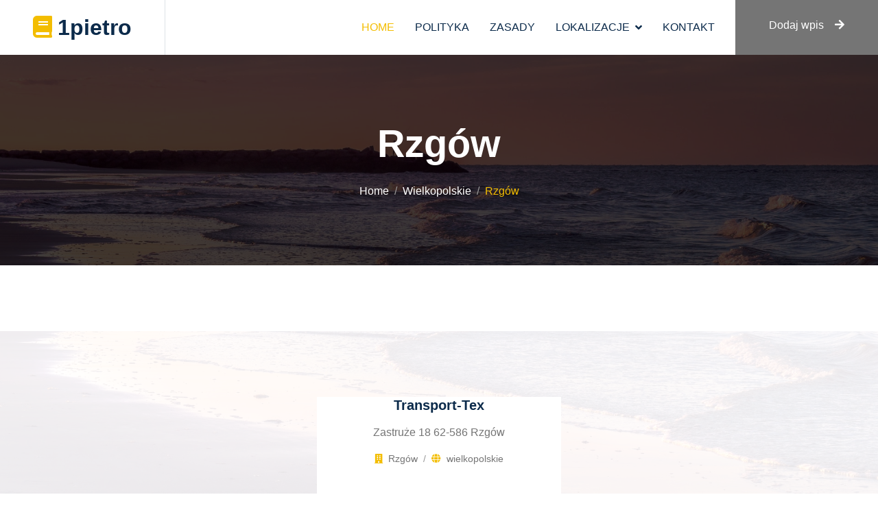

--- FILE ---
content_type: text/html; charset=UTF-8
request_url: http://1pietro.pl/category-604-rzgow
body_size: 2046
content:
<!doctype html>
<html lang="pl">
<head>
                <meta charset="UTF-8">
        <meta name="viewport"
              content="width=device-width, initial-scale=1.0, minimum-scale=1.0">
        <meta http-equiv="X-UA-Compatible" content="ie=edge">
        <title>Rzgów - 1pietro.pl</title>

        
    
    <link href="https://cdnjs.cloudflare.com/ajax/libs/font-awesome/5.10.0/css/all.min.css" rel="stylesheet">
    <link href="/css/bootstrap.min.css" rel="stylesheet">
    <link href="/css/style.css" rel="stylesheet">
</head>
<body>
        <nav class="navbar navbar-expand-lg bg-white navbar-light sticky-top p-0">
        <a href="/" class="navbar-brand d-flex align-items-center border-end px-4 px-lg-5">
            <h2 class="m-0"><i class="fa fa-book text-primary me-2"></i>1pietro</h2>
        </a>
        <button type="button" class="navbar-toggler me-4" data-bs-toggle="collapse" data-bs-target="#navbarCollapse">
            <span class="navbar-toggler-icon"></span>
        </button>
        <div class="collapse navbar-collapse" id="navbarCollapse">
            <div class="navbar-nav ms-auto p-4 p-lg-0">
                <a href="/" class="nav-item nav-link active">Home</a>
                <a href="/polityka" class="nav-item nav-link">Polityka</a>
                <a href="/rules" class="nav-item nav-link">Zasady</a>
                <div class="nav-item dropdown">
                    <a href="#" class="nav-link dropdown-toggle" data-bs-toggle="dropdown">Lokalizacje</a>
                    <div class="dropdown-menu bg-light m-0">
                                            <a href="/category-1-malopolskie/" class="dropdown-item">Małopolskie</a>
                                            <a href="/category-2-zagranica/" class="dropdown-item">Zagranica</a>
                                            <a href="/category-3-lubuskie/" class="dropdown-item">Lubuskie</a>
                                            <a href="/category-4-swietokrzyskie/" class="dropdown-item">Świętokrzyskie</a>
                                            <a href="/category-5-slaskie/" class="dropdown-item">Śląskie</a>
                                            <a href="/category-6-kujawsko-pomorskie/" class="dropdown-item">Kujawsko-pomorskie</a>
                                            <a href="/category-7-wielkopolskie/" class="dropdown-item">Wielkopolskie</a>
                                            <a href="/category-8-podlaskie/" class="dropdown-item">Podlaskie</a>
                                            <a href="/category-9-mazowieckie/" class="dropdown-item">Mazowieckie</a>
                                            <a href="/category-10-warminsko-mazurskie/" class="dropdown-item">Warmińsko-mazurskie</a>
                                            <a href="/category-11-dolnoslaskie/" class="dropdown-item">Dolnośląskie</a>
                                            <a href="/category-12-podkarpackie/" class="dropdown-item">Podkarpackie</a>
                                            <a href="/category-13-lodzkie/" class="dropdown-item">Łódzkie</a>
                                            <a href="/category-14-zachodniopomorskie/" class="dropdown-item">Zachodniopomorskie</a>
                                            <a href="/category-15-lubelskie/" class="dropdown-item">Lubelskie</a>
                                            <a href="/category-16-pomorskie/" class="dropdown-item">Pomorskie</a>
                                            <a href="/category-17-opolskie/" class="dropdown-item">Opolskie</a>
                                        </div>
                </div>
                <a href="/kontakt" class="nav-item nav-link">Kontakt</a>
            </div>
            <a href="/dodaj" class="btn btn-secondary py-4 px-lg-5 d-none d-lg-block">Dodaj wpis<i class="fa fa-arrow-right ms-3"></i></a>
        </div>
    </nav>
            <div class="container-fluid page-header py-6 my-6 mt-0">
        <div class="container text-center">
            <h1 class="display-4 text-white animated slideInDown mb-4">Rzgów</h1>
            <nav aria-label="breadcrumb animated slideInDown">
                <ol class="breadcrumb justify-content-center mb-0">
                                                                        <li class="breadcrumb-item"><a class="text-white" href="">Home</a></li>
                                                                                                <li class="breadcrumb-item"><a class="text-white" href="">Wielkopolskie</a></li>
                                                                                                <li class="breadcrumb-item text-primary active" aria-current="page">Rzgów</li>
                                                            </ol>
            </nav>
        </div>
    </div>
    <div class="container-xxl courses my-6 py-6 pb-0">
        <div class="container">
            <div class="row g-4 justify-content-center">
                                    <div class="col-lg-4 col-md-6">
                        <div class="courses-item d-flex flex-column bg-white overflow-hidden h-100">
                            <div class="text-center p-4 pt-0">
                                <h5 class="mb-3">Transport-Tex</h5>
                                <p>Zastruże 18 62-586 Rzgów</p>
                                <ol class="breadcrumb justify-content-center mb-0">
                                    <li class="breadcrumb-item small"><i class="fa fa-building text-primary me-2"></i>Rzgów</li>
                                    <li class="breadcrumb-item small"><i class="fa fa-globe text-primary me-2"></i>wielkopolskie</li>
                                </ol>
                            </div>
                            <div class="position-relative mt-auto">
                                <img class="img-fluid" src="/photos-870.jpg" alt="Transport-Tex">
                                <div class="courses-overlay">
                                    <a class="btn btn-outline-primary border-2" href="/entry-870-transport-tex">Zobacz więcej</a>
                                </div>
                            </div>
                        </div>
                    </div>
                                    <div class="template-pagination mt-50 mb-50">
                        <ul class="pagination justify-content-center">
                                                                                                                            <li>
                                        <a class="page-link active" href="/category-604-rzgow/">1</a>
                                    </li>
                                                                                                                </ul>
                    </div>
            </div>
        </div>
    </div>
    <div class="container-xxl courses my-6 py-6 pb-0">
        <div class="container">
            <div class="text-center mx-auto mb-5" style="max-width: 500px;">
                <h6 class="text-primary text-uppercase mb-2">Pozostale kategorie</h6>
                <h1 class="display-6 mb-4">Nie znalazłeś firmy, które szukasz? Zobacz w innych kategoriach</h1>
            </div>
                                                                    <a class="badge bg-primary m-2 p-2" href="/category-1-malopolskie/">Małopolskie</a>
                            <a class="badge bg-primary m-2 p-2" href="/category-2-zagranica/">Zagranica</a>
                            <a class="badge bg-primary m-2 p-2" href="/category-3-lubuskie/">Lubuskie</a>
                            <a class="badge bg-primary m-2 p-2" href="/category-4-swietokrzyskie/">Świętokrzyskie</a>
                            <a class="badge bg-primary m-2 p-2" href="/category-5-slaskie/">Śląskie</a>
                            <a class="badge bg-primary m-2 p-2" href="/category-6-kujawsko-pomorskie/">Kujawsko-pomorskie</a>
                            <a class="badge bg-primary m-2 p-2" href="/category-7-wielkopolskie/">Wielkopolskie</a>
                            <a class="badge bg-primary m-2 p-2" href="/category-8-podlaskie/">Podlaskie</a>
                            <a class="badge bg-primary m-2 p-2" href="/category-9-mazowieckie/">Mazowieckie</a>
                            <a class="badge bg-primary m-2 p-2" href="/category-10-warminsko-mazurskie/">Warmińsko-mazurskie</a>
                            <a class="badge bg-primary m-2 p-2" href="/category-11-dolnoslaskie/">Dolnośląskie</a>
                            <a class="badge bg-primary m-2 p-2" href="/category-12-podkarpackie/">Podkarpackie</a>
                            <a class="badge bg-primary m-2 p-2" href="/category-13-lodzkie/">Łódzkie</a>
                            <a class="badge bg-primary m-2 p-2" href="/category-14-zachodniopomorskie/">Zachodniopomorskie</a>
                            <a class="badge bg-primary m-2 p-2" href="/category-15-lubelskie/">Lubelskie</a>
                            <a class="badge bg-primary m-2 p-2" href="/category-16-pomorskie/">Pomorskie</a>
                            <a class="badge bg-primary m-2 p-2" href="/category-17-opolskie/">Opolskie</a>
                    </div>
    </div>
    <div class="container-fluid copyright text-light py-4">
        <div class="container">
            <div class="row">
                <div class="col-md-6 text-center text-md-start mb-3 mb-md-0">
                    &copy; <a href="/">1pietro</a>, Wszelkie prawa zastrzeżone.
                </div>
                <div class="col-md-6 text-center text-md-end">
                      <a href="/polityka">Polityka cookies</a> | <a href="/rules" target="_blank">Regulamin i zasady</a>
                </div>
            </div>
        </div>
    </div>


</body>
</html>

--- FILE ---
content_type: text/css
request_url: http://1pietro.pl/css/style.css
body_size: 1562
content:
/********** Template CSS **********/
:root {
    --primary: #F3BD00;
    --secondary: #757575;
    --light: #F3F6F8;
    --dark: #0C2B4B;
}

.py-6 {
    padding-top: 6rem;
    padding-bottom: 6rem;
}

.my-6 {
    margin-top: 6rem;
    margin-bottom: 6rem;
}

.back-to-top {
    position: fixed;
    display: none;
    right: 30px;
    bottom: 30px;
    z-index: 99;
}


/*** Spinner ***/
#spinner {
    opacity: 0;
    visibility: hidden;
    transition: opacity .5s ease-out, visibility 0s linear .5s;
    z-index: 99999;
}

#spinner.show {
    transition: opacity .5s ease-out, visibility 0s linear 0s;
    visibility: visible;
    opacity: 1;
}


/*** Button ***/
.btn {
    font-weight: 500;
    transition: .5s;
}

.btn.btn-primary,
.btn.btn-outline-primary:hover {
    color: #FFFFFF;
}

.btn-square {
    width: 38px;
    height: 38px;
}

.btn-sm-square {
    width: 32px;
    height: 32px;
}

.btn-lg-square {
    width: 48px;
    height: 48px;
}

.btn-square,
.btn-sm-square,
.btn-lg-square {
    padding: 0;
    display: flex;
    align-items: center;
    justify-content: center;
    font-weight: normal;
}


/*** Navbar ***/
.navbar.sticky-top {
    top: -100px;
    transition: .5s;
}

.navbar .navbar-brand,
.navbar a.btn {
    height: 80px
}

.navbar .navbar-nav .nav-link {
    margin-right: 30px;
    padding: 25px 0;
    color: var(--dark);
    font-weight: 500;
    text-transform: uppercase;
    outline: none;
}

.navbar .navbar-nav .nav-link:hover,
.navbar .navbar-nav .nav-link.active {
    color: var(--primary);
}

.navbar .dropdown-toggle::after {
    border: none;
    content: "\f107";
    font-family: "Font Awesome 5 Free";
    font-weight: 900;
    vertical-align: middle;
    margin-left: 8px;
}

@media (max-width: 991.98px) {
    .navbar .navbar-nav .nav-link  {
        margin-right: 0;
        padding: 10px 0;
    }

    .navbar .navbar-nav {
        border-top: 1px solid #EEEEEE;
    }
}

@media (min-width: 992px) {
    .navbar .nav-item .dropdown-menu {
        display: block;
        border: none;
        margin-top: 0;
        top: 150%;
        opacity: 0;
        visibility: hidden;
        transition: .5s;
    }

    .navbar .nav-item:hover .dropdown-menu {
        top: 100%;
        visibility: visible;
        transition: .5s;
        opacity: 1;
    }
}


/*** Header ***/
.carousel-caption {
    top: 0;
    left: 0;
    right: 0;
    bottom: 0;
    display: flex;
    align-items: center;
    justify-content: center;
    text-align: center;
    background: rgba(0, 0, 0, .75);
    z-index: 1;
}

.carousel-control-prev,
.carousel-control-next {
    width: 15%;
}

.carousel-control-prev-icon,
.carousel-control-next-icon {
    width: 3rem;
    height: 3rem;
    background-color: var(--primary);
    border: 10px solid var(--primary);
}

@media (max-width: 768px) {
    #header-carousel .carousel-item {
        position: relative;
        min-height: 450px;
    }
    
    #header-carousel .carousel-item img {
        position: absolute;
        width: 100%;
        height: 100%;
        object-fit: cover;
    }
}

.page-header {
    background: linear-gradient(rgba(0, 0, 0, .75), rgba(0, 0, 0, .75)), url(../img/carousel-1.jpg) center center no-repeat;
    background-size: cover;
}

.breadcrumb-item+.breadcrumb-item::before {
    color: #999999;
}


/*** Facts ***/
@media (min-width: 991.98px) {
    .facts {
        position: relative;
        margin-top: -75px;
        z-index: 1;
    }
}


/*** Courses ***/
.courses {
    min-height: 100vh;
    background: linear-gradient(rgba(255, 255, 255, .9), rgba(255, 255, 255, .9)), url(../img/carousel-1.jpg) center center no-repeat;
    background-attachment: fixed;
    background-size: cover;
}

.courses-item .courses-overlay {
    position: absolute;
    width: 100%;
    height: 0;
    top: 0;
    left: 0;
    display: flex;
    align-items: center;
    justify-content: center;
    background: rgba(0, 0, 0, .5);
    overflow: hidden;
    opacity: 0;
    transition: .5s;
}

.courses-item:hover .courses-overlay {
    height: 100%;
    opacity: 1;
}


/*** Team ***/
.team-items {
    margin: -.75rem;
}

.team-item {
    padding: .75rem;
}

.team-item::after {
    position: absolute;
    content: "";
    width: 100%;
    height: 0;
    top: 0;
    left: 0;
    background: #FFFFFF;
    transition: .5s;
    z-index: -1;
}

.team-item:hover::after {
    height: 100%;
    background: var(--primary);
}

.team-item .team-social {
    position: absolute;
    width: 100%;
    height: 0;
    top: 0;
    left: 0;
    display: flex;
    align-items: center;
    justify-content: center;
    background: rgba(0, 0, 0, .75);
    overflow: hidden;
    opacity: 0;
    transition: .5s;
}

.team-item:hover .team-social {
    height: 100%;
    opacity: 1;
}


/*** Testimonial ***/
.testimonial-carousel .owl-dots {
    height: 40px;
    margin-top: 25px;
    display: flex;
    align-items: center;
    justify-content: center;
}

.testimonial-carousel .owl-dot {
    position: relative;
    display: inline-block;
    margin: 0 5px;
    width: 20px;
    height: 20px;
    background: transparent;
    border: 2px solid var(--primary);
    transition: .5s;
}

.testimonial-carousel .owl-dot.active {
    width: 40px;
    height: 40px;
    background: var(--primary);
}

.testimonial-carousel .owl-item img {
    width: 150px;
    height: 150px;
}


/*** Footer ***/
.footer .btn.btn-link {
    display: block;
    margin-bottom: 5px;
    padding: 0;
    text-align: left;
    color: var(--light);
    font-weight: normal;
    text-transform: capitalize;
    transition: .3s;
}

.footer .btn.btn-link::before {
    position: relative;
    content: "\f105";
    font-family: "Font Awesome 5 Free";
    font-weight: 900;
    color: var(--light);
    margin-right: 10px;
}

.footer .btn.btn-link:hover {
    color: var(--primary);
    letter-spacing: 1px;
    box-shadow: none;
}

.copyright {
    background: #092139;
}

.copyright a {
    color: var(--primary);
}

.copyright a:hover {
    color: var(--light);
}